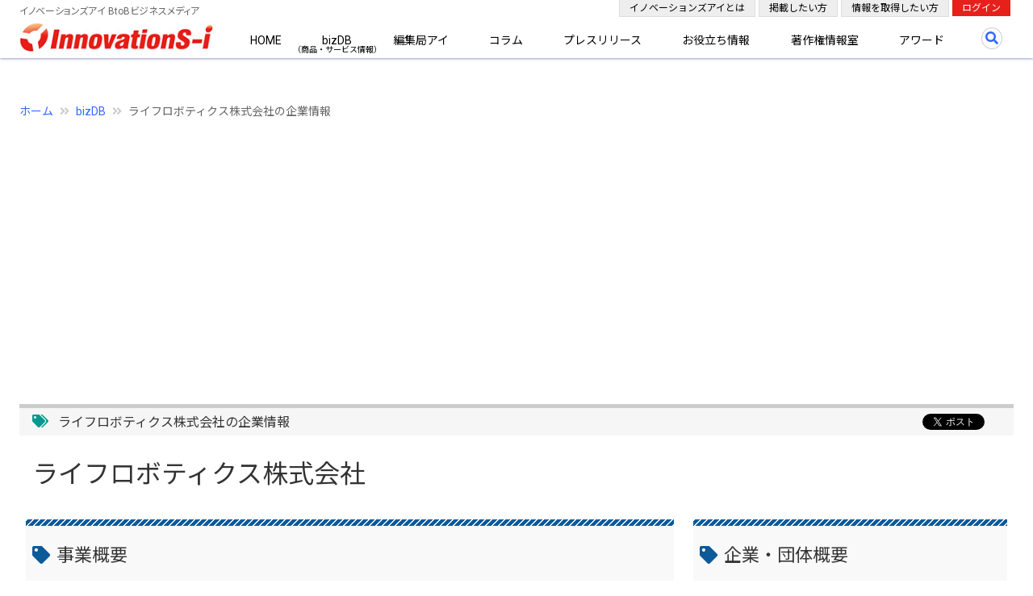

--- FILE ---
content_type: text/html; charset=UTF-8
request_url: https://www.innovations-i.com/is/8810.html
body_size: 6728
content:

	
<!DOCTYPE html>
<html lang="ja">
<head prefix="og: http://ogp.me/ns# fb: http://ogp.me/ns/fb# article: http://ogp.me/ns/article#">
    <meta charset="UTF-8">
    <meta name="viewport" content="width=device-width, initial-scale=1.0">
    <meta http-equiv="X-UA-Compatible" content="IE=edge">
    <title>ライフロボティクス株式会社（茨城県）の企業情報・プレスリリース | イノベーションズアイ BtoBビジネスメディア</title>
            <meta property="og:title" content="ライフロボティクス株式会社（茨城県）の企業情報・プレスリリース | イノベーションズアイ BtoBビジネスメディア">
    
    <meta property="og:type" content="article">

    <meta property="og:url" content="https://www.innovations-i.com/is/8810.html">

    <meta property="og:image" content="https://www.innovations-i.com/images/logo_toFacebook.jpg">

    <meta name="twitter:card" content="summary">
    <meta name="twitter:site" content="@innovationsi">
    <meta property="og:site_name" content="イノベーションズアイ BtoBビジネスメディア">

    <meta property="og:description" content="ライフロボティクス株式会社の企業情報。１．「年を重ねることが、笑顔のある豊かな生活に繋がる社会を創造します」の理念の基、介護を必要とする高齢者が、よりよい生活を送るために、ケアマネジャー選びを支援する情報提...">
    <meta name="description" content="ライフロボティクス株式会社の企業情報。１．「年を重ねることが、笑顔のある豊かな生活に繋がる社会を創造します」の理念の基、介護を必要とする高齢者が、よりよい生活を送るために、ケアマネジャー選びを支援する情報提...">

    
	<script type="application/ld+json">
		{
			"@context": "https://schema.org",
      		"@type": "Organization",
			"url": "http://liferobotics.jp/",
			"sameAs": "https://www.innovations-i.com/is/8810.html",
			"logo": "",
			"name": "ライフロボティクス株式会社",
			"description": "１．「年を重ねることが、笑顔のある豊かな生活に繋がる社会を創造します」の理念の基、介護を必要とする高齢者が、よりよい生活を送るために、ケアマネジャー選びを支援する情報提供サイト「myケアマネ」を運営しています。２．産総研からの技術移転により、筋ジストロフィーや頚椎損傷などにより上肢に障害のある人が、自分自身で操作できる自立生活支援用ロボットアーム（RAPUDA、ラピューダ）。世界で最も安全で、操作しやすい特徴を持ち、世界初の機構を有する小型軽量ロボットアームを実用化しています。"
		}
	</script>

    <link rel="preload" as="image" href="/images/common/innovations-i_logo.jpg">

    <link href="https://cdn.jsdelivr.net/npm/bootstrap@5.2.0-beta1/dist/css/bootstrap.min.css" rel="stylesheet" integrity="sha384-0evHe/X+R7YkIZDRvuzKMRqM+OrBnVFBL6DOitfPri4tjfHxaWutUpFmBp4vmVor" crossorigin="anonymous">
    <link rel="stylesheet" href="https://use.fontawesome.com/releases/v5.15.3/css/all.css" integrity="sha384-SZXxX4whJ79/gErwcOYf+zWLeJdY/qpuqC4cAa9rOGUstPomtqpuNWT9wdPEn2fk" crossorigin="anonymous">
    <link rel="stylesheet" type="text/css" href="/css/style.css?20250828">

    
	<link rel='canonical' href='https://www.innovations-i.com/is/8810.html'>

    <!-- Google tag (gtag.js) -->
    <script async src="https://www.googletagmanager.com/gtag/js?id=G-YXK59P6HL5"></script>
    <script>
        window.dataLayer = window.dataLayer || [];
        function gtag(){dataLayer.push(arguments);}
        gtag('js', new Date());

        gtag('config', 'G-YXK59P6HL5');
    </script>
    <script type="text/javascript">
        (function(c,l,a,r,i,t,y){
            c[a]=c[a]||function(){(c[a].q=c[a].q||[]).push(arguments)};
            t=l.createElement(r);t.async=1;t.src="https://www.clarity.ms/tag/"+i;
            y=l.getElementsByTagName(r)[0];y.parentNode.insertBefore(t,y);
        })(window, document, "clarity", "script", "bvk1m96z8c");
    </script>
</head>
<body >
    <div id="fb-root"></div>
    <script>
        (function(d, s, id) {
            var js, fjs = d.getElementsByTagName(s)[0];
            if (d.getElementById(id)) return;
            js = d.createElement(s); js.id = id;
            js.src = "https://connect.facebook.net/ja_JP/sdk.js#xfbml=1&version=v3.0";
            fjs.parentNode.insertBefore(js, fjs);
        }(document, 'script', 'facebook-jssdk'));
    </script>
    <header class="header">
        <div class="container-fluid">
            <div class="container-xxl position-relative">
                <div class="row">
                    <div class="col">
                        <p class="site_titile">イノベーションズアイ BtoBビジネスメディア</p>
                        <a class="logo" href="/">
                            <img class="img-fluid" src="/images/common/innovations-i_logo.jpg" alt="イノベーションズアイ BtoBビジネスメディア" loading="lazy">
                        </a>
                        <nav class="navigation" role="navigation">
                            <ul class="primary-nav">
                                <li><a href="/">HOME</a></li>
                                <li><a class="ann" href="/biz-db/">bizDB</a></li>
                                <li><a href="/watching-biz/">編集局アイ</a></li>
                                <li><a href="/column/">コラム</a></li>
                                <li><a href="/release/">プレスリリース</a></li>
                                <li><a href="/shien/">お役立ち情報</a></li>
                                <li><a href="/copyright-info/">著作権情報室</a></li>
                                <li><a href="/award/">アワード</a></li>
                                <li class="d-block d-lg-none"><a href="/about/">イノベーションズアイとは</a></li>
                                <li class="d-block d-lg-none"><a href="/plan/">掲載したい方</a></li>
                                <li class="d-block d-lg-none"><a href="/register/mailmag/">情報を取得したい方</a></li>
                                <li class="d-block d-lg-none"><a href="/login/">ログイン</a></li>
                            </ul>
                        </nav>
                        <a class="search-btn" href="#"></a>
                        <div class="google-search-box">
                            <script async src="https://cse.google.com/cse.js?cx=d6bdb848bb27d49d2"></script>
                            <div class="gcse-searchbox-only"></div>
                        </div>
                        <a href="#" class="nav-toggle"><span></span></a>
                        <div class="d-none d-lg-block">
                            <ul class="members_menu">
                                <li class="members_item"><a href="/about/">イノベーションズアイとは</a></li>
                                <li class="members_item"><a href="/plan/">掲載したい方</a></li>
                                <li class="members_item"><a href="/register/mailmag/">情報を取得したい方</a></li>
                                <li><a href="/login/">ログイン</a></li>
                            </ul>
                        </div>
                    </div>
                </div>
            </div>
        </div>
    </header>
	<main class="main">
		<div class="container-fluid">
            <div class="container-xxl">
								<div class="row">
					<div class="col mt-5">
						    <div class="breadcrumb">
        <ul>
            <li><a href="/">ホーム</a></li>
            <li><a href="/biz-db/">bizDB</a></li>
            <li>ライフロボティクス株式会社の企業情報</li>
        </ul>
    </div>
					</div>
				</div>
				<div class="row">
					<div class="col">
						<section class="content">
							
							<div class="mb-5">
								<div>
    <script async src="https://pagead2.googlesyndication.com/pagead/js/adsbygoogle.js?client=ca-pub-1096073794223281" crossorigin="anonymous"></script>
    <!-- TOP右 -->
    <ins class="adsbygoogle"
        style="display:block;overflow: hidden"
        data-ad-client="ca-pub-1096073794223281"
        data-ad-slot="7750223157"
        data-ad-format="auto"
        data-full-width-responsive="true"></ins>
    <script>
        (adsbygoogle = window.adsbygoogle || []).push({});
    </script>
</div>							</div>
							<div class="company_article">
								<div class="article_sub">
									<span>ライフロボティクス株式会社の企業情報</span>
									    <ul class="bookmark" id="sns-buttons">
        <li class="twitter">
            <a href="//twitter.com/share" class="twitter-share-button"
                data-url="https://www.innovations-i.com/is/8810.html"
                data-text="ライフロボティクス株式会社（茨城県）の企業情報・プレスリリース"
                data-via="innovationsi"
                data-count="horizontal"
                data-lang="ja">Tweet
            </a>
            <script src="//platform.twitter.com/widgets.js" type="text/javascript" charset="utf-8"></script>
        </li>
        <li class="fb-share-button" data-href="https://www.innovations-i.com/is/8810.html" data-layout="button" data-size="small">
            <a target="_blank" href="https://www.innovations-i.com/is/8810.html" class="fb-xfbml-parse-ignore">シェア</a>
        </li>
    </ul>
									<input id="mem" type="hidden" value="8810">
									<input id="mem_attr" type="hidden" value="is">
								</div>
								<div class="members_logo_name">
									<h1 class="company_h1">ライフロボティクス株式会社</h1>
								</div>
								<div class="article pt-0">
									<input type="hidden" id="initMapLat" value="36.0640524">
									<input type="hidden" id="initMapLng" value="140.1259532">
									<input type="hidden" id="initMapZoom" value="15">
									<div class="row">
										                                        <div class="col-lg-8">
                                            <div class="company_item mt-3 pb-3">
												<h2 class="company_h2">事業概要</h2>
												<div>１．「年を重ねることが、笑顔のある豊かな生活に繋がる社会を創造します」の理念の基、介護を必要とする高齢者が、よりよい生活を送るために、ケアマネジャー選びを支援する情報提供サイト「myケアマネ」を運営しています。<br />
<br />
２．産総研からの技術移転により、筋ジストロフィーや頚椎損傷などにより上肢に障害のある人が、自分自身で操作できる自立生活支援用ロボットアーム（RAPUDA、ラピューダ）。世界で最も安全で、操作しやすい特徴を持ち、世界初の機構を有する小型軽量ロボットアームを実用化しています。</div>
												</div>
											<div class="company_items release mt-5 pb-3">
												<h2 class="company_h2">プレスリリース</h2>
												<ul class="lazy_list">
														<li>
														<a href="/release/10257.html">
            															<img loading="lazy" class="photo100" src="/image/release/10257/1380781726-640.jpg" alt="「myケアマネ」2013年度グッドデザイン賞を受賞">
																	</a>
														<div class="rtext_w_p100">
															<p class="published mb-0">2013年10月3日</p>
															<p class="link_title2">
																<a href="/release/10257.html">
																	「myケアマネ」2013年度グッドデザイン賞を受賞																</a>
															</p>
														</div>
													</li>
														<li>
														<a href="/release/9166.html">
            															<img loading="lazy" class="photo100" src="/images/common/no_image.jpg" alt="画像なし">
																	</a>
														<div class="rtext_w_p100">
															<p class="published mb-0">2013年7月4日</p>
															<p class="link_title2">
																<a href="/release/9166.html">
																	「myケアマネ」茨城県つくば市の居宅介護支援事業所 15ヶ所の詳細情報を掲載																</a>
															</p>
														</div>
													</li>
														<li>
														<a href="/release/8884.html">
            															<img loading="lazy" class="photo100" src="/images/common/no_image.jpg" alt="画像なし">
																	</a>
														<div class="rtext_w_p100">
															<p class="published mb-0">2013年6月13日</p>
															<p class="link_title2">
																<a href="/release/8884.html">
																	「myケアマネ」 アースサポート株式会社の全国142ヶ所の居宅介護支援事業所の詳細情報を掲載																</a>
															</p>
														</div>
													</li>
													</ul>
												<div class="see_more text-center">
													<button class="seemore_button down_arrow_icon_s my-4" type="button" data-item="release">もっと見る</button>
												</div>
												<p class="spinner">&nbsp;</p>
											</div>
											<div class=" mt-5 pb-3">
												<div>
    <!-- TOP右 -->
    <ins class="adsbygoogle"
        style="display:block;overflow: hidden"
        data-ad-client="ca-pub-1096073794223281"
        data-ad-slot="7750223157"
        data-ad-format="auto"
        data-full-width-responsive="true"></ins>
    <script>
        (adsbygoogle = window.adsbygoogle || []).push({});
    </script>
</div>											</div>
                                        </div>
                                        <div class="col-lg-4 mb-5">
											<div class="row">
												<div class="col">
													<div class="company_items mt-3 pb-3">
														<h2 class="company_h2">企業・団体概要</h2>
														<table class="table table-striped table-light">
															<tr>
																<th class="width5">名称</th>
																<td class="lh-base">ライフロボティクス株式会社</td>
															</tr>
															<tr>
																<th>所在地</th>
																<td class="lh-base">
																	〒305-0047<br>																	茨城県																																		つくば市千現2-1-6　つくば創業プラザ205																</td>
															</tr>
															<tr>
																<th>URL</th>
																<td class="lh-base"><a href="http://liferobotics.jp/" target="_blank" rel="noopener">http://liferobotics.jp/</a></td>
															</tr>
														</table>
                                                    </div>
													<div class="mt-3 pb-3">
														<div>
    <!-- TOP右 -->
    <ins class="adsbygoogle"
        style="display:block;overflow: hidden"
        data-ad-client="ca-pub-1096073794223281"
        data-ad-slot="7750223157"
        data-ad-format="auto"
        data-full-width-responsive="true"></ins>
    <script>
        (adsbygoogle = window.adsbygoogle || []).push({});
    </script>
</div>                                                    </div>
                                                </div>
											</div>
										</div>

									</div>
								</div>
							</div>
						</section>
					</div>
				</div>
			</div>
		</div>
	</main>
	    <footer class="footer">
        <div class="container-fluid footer_nav1">
            <div class="container-xxl">
                <div class="row">
                    <div class="col-sm-11 offset-sm-1">
                        <div class="row">
                            <div class="col-lg-4 col-md-3 col-sm-6 col-10 offset-sm-0 offset-2">
                                <ul class="mb-5">
                                    <li><a href="/">HOME</a></li>
                                    <li class="mb-3"><a href="/biz-db/">bizDB</a>
                                        <ul class="lh-sm">
                                            <li><a href="/biz-db/guide/">bizDBガイド</a></li>
                                            <li><a href="/biz-db/about/">bizDBとは</a></li>
                                        </ul>
                                    </li>
                                    <li class="mb-3"><a href="/watching-biz/">編集局アイ</a>
                                        <ul class="lh-sm">
                                            <li><a href="/watching-news/">編集局ニュース</a></li>
                                            <li><a href="/interview/">インタビュー</a></li>
                                            <li><a href="/column/category/23.html">編集局コラム</a></li>
                                            <li><a href="/public-relations/">広報（Public Relations）</a></li>
                                            <li><a href="/feature/">特集</a></li>
                                        </ul>
                                    </li>
                                    
                                </ul>
                            </div>
                            <div class="col-lg-4 col-md-4 col-sm-6 col-10 offset-sm-0 offset-2">
                                <ul class="mb-5">
                                    <li><a href="/column/">コラム</a></li>
                                    <li class="mb-3"><a href="/release/">プレスリリース</a>
                                        <ul class="lh-sm">
                                            <li><a href="/release/howto/">プレスリリースの書き方</a></li>
                                        </ul>
                                    </li>
                                    <li class="mb-3"><a href="/shien/">お役立ち情報</a>
                                        <ul class="lh-sm">
                                            <li><a href="/seminar/">ビジネスセミナー・イベント情報</a></li>
                                            <li><a href="/subsidy/">補助金活用Q&amp;A</a></li>
                                            <li><a href="/ma/">M&amp;Aに関するQ&amp;A</a></li>
                                            <li><a href="/shien/content/">ビジネス書式・虎の巻</a></li>
                                        </ul>
                                    </li>
                                    <li><a href="/copyright-info/">弁理士の著作権情報室</a></li>
                                </ul>
                            </div>
                            <div class="col-lg-4 col-md-5 col-sm-12 col-10 offset-sm-0 offset-2">
                                <ul class="mb-5">
                                    <li><a href="/award/">革新ビジネスアワード</a></li>
                                    <li><a href="/about/">「イノベーションズアイ」とは</a></li>
                                    <li><a href="/plan/">掲載したい方</a></li>
                                    <li><a href="/register/mailmag/">情報を取得したい方</a></li>
                                    <li class="py-2">
                                        <a class="px-2 text-decoration-none opacity-50" href="https://twitter.com/innovationsi" target="_blank" rel="noopener nofollow">
                                            <img class="img-fluid" alt="Innovations-i X（Twitter）" src="/images/common/x-logo-black.png" loading="lazy">
                                        </a>
                                        <a class="px-2 text-decoration-none opacity-50" href="https://www.facebook.com/innovationsi" target="_blank" rel="noopener nofollow">
                                            <img class="img-fluid" alt="Innovations-i Facebook" src="/images/common/fb-logo32.png" loading="lazy">
                                        </a>
                                    </li>
                                </ul>
                            </div>
                        </div>
                    </div>
                </div>
            </div>
        </div>
        <div class="managements_list">
            <div class="text-center p-3">
                <a href="/">
                    <img class="img-fluid" width="160" src="/images/common/logo_438-80.png" alt="BtoBビジネスメディア イノベーションズアイ" loading="lazy">
                </a>
            </div>
            <div class="text-center p-3">
                <a href="https://club.innovations-i.com/" target="_blank" rel="noopener">
                    <img class="img-fluid" width="160" src="/about/images/exective-club-logo.png" alt="イノベーションズアイ 経営者クラブ" loading="lazy">
                </a>
            </div>
            <div class="text-center p-3">
                <a href="https://expert-hub.innovations-i.com/" target="_blank" rel="noopener">
                    <img class="img-fluid" width="160" src="/about/images/ex-logo.png" alt="イノベーションズアイ支援機関 専門家紹介サイト" loading="lazy">
                </a>
            </div>
            <div class="text-center p-3">
                <a href="https://entre.innovations-i.com/" target="_blank" rel="noopener">
                    <img class="img-fluid" width="160" src="/about/images/entre-logo.png" alt="Entrepreneur 起業家のための情報メディア" loading="lazy">
                </a>
            </div>
            <div class="text-center p-3">
                <a href="https://global.innovations-i.com/" target="_blank" rel="noopener">
                    <img class="img-fluid" width="160" src="/about/images/global-logo.png" alt="Global Business Information グローバルビジネス情報サイト" loading="lazy">
                </a>
            </div>
            <div class="text-center p-3">
                <a href="https://www.opi-consortium.com/" target="_blank" rel="noopener">
                    <img class="img-fluid" width="160" src="/about/images/opic-logo.png" alt="OPIC ものづくりイノベーション" loading="lazy">
                </a>
                </div>
            <div class="text-center p-3">
                <a href="https://seichoukigyou.com/" target="_blank" rel="noopener">
                    <img class="img-fluid" width="160" src="/about/images/logo_s.png" alt="就活支援ジャーナル by 優良成長企業認定委員会" loading="lazy">
                </a>
            </div>
        </div>
        <div class="container-fluid footer_nav2">
            <div class="container-xxl">
                <div class="row">
                    <ul class="common_nav">
                        <li><a href="https://www.innovations-i.co.jp/privacy-policy/" target="_blank">プライバシーポリシー</a></li>
                        <li><a href="/kiyaku/">利用規約</a></li>
                        <li><a href="/information/">事務局からのお知らせ</a></li>
                        <li><a href="/contact/">お問い合わせ</a></li>
                    </ul>
                    <p class="text-sm-center">運営：<a href="https://www.innovations-i.co.jp/" target="_blank">イノベーションズアイ株式会社</a></p>
                    <p class="text-sm-center">イノベーションズアイに記載の記事・写真・図表など無断転載を禁止します。</p>
                    <p class="text-center">&copy; 2010-2026 InnovationS-i. All rights reserved.</p>
                </div>
            </div>
        </div>
        <p class="goto-top">TOP</p>
    </footer>
    <script src="https://ajax.googleapis.com/ajax/libs/jquery/3.0.0/jquery.min.js"></script>
    <script src="https://cdn.jsdelivr.net/npm/bootstrap@5.2.0-beta1/dist/js/bootstrap.bundle.min.js" integrity="sha384-pprn3073KE6tl6bjs2QrFaJGz5/SUsLqktiwsUTF55Jfv3qYSDhgCecCxMW52nD2" crossorigin="anonymous"></script>
    <script src="/js/main.js?2025"></script>
    <!--<div id="bannerLayer"></div>-->
    <!-- <div id="cookieBanner">
        <p class="text-0_625">当サイトでは、クッキーを使用して体験向上、利用状況の分析、広告配信を行っています。</p>
        <p class="text-0_625">詳細は&nbsp;<a href="/kiyaku/" class="text-decoration-underline text-white">利用規約</a>&nbsp;と&nbsp;<a href="https://www.innovations-i.co.jp/privacy-policy/" class="text-decoration-underline text-white" rel="noopener">プライバシーポリシー</a>&nbsp;をご覧ください。</p>
        <p class="text-0_625">続行することで、これらに同意したことになります。</p>
        <div class="text-end"><button id="acceptCookies">閉じる</button></div>
    </div> -->
    
	<script src='/js/seemorelist.js' defer></script>

	<script>
		const ASYNC_RANKING_CONFIG = {
			shouldRun: false,
			contentType: 1,
			actionType: 1,
			contentId: 8810,
			companyId: 8810,
			loginId: 0,
		};
	</script>
	<script src='/js/async_ranking.js'></script>
</body>
</html>


--- FILE ---
content_type: text/html; charset=utf-8
request_url: https://www.google.com/recaptcha/api2/aframe
body_size: 112
content:
<!DOCTYPE HTML><html><head><meta http-equiv="content-type" content="text/html; charset=UTF-8"></head><body><script nonce="T3Ce1dhx0xK0oVOcUGbb1A">/** Anti-fraud and anti-abuse applications only. See google.com/recaptcha */ try{var clients={'sodar':'https://pagead2.googlesyndication.com/pagead/sodar?'};window.addEventListener("message",function(a){try{if(a.source===window.parent){var b=JSON.parse(a.data);var c=clients[b['id']];if(c){var d=document.createElement('img');d.src=c+b['params']+'&rc='+(localStorage.getItem("rc::a")?sessionStorage.getItem("rc::b"):"");window.document.body.appendChild(d);sessionStorage.setItem("rc::e",parseInt(sessionStorage.getItem("rc::e")||0)+1);localStorage.setItem("rc::h",'1768920007082');}}}catch(b){}});window.parent.postMessage("_grecaptcha_ready", "*");}catch(b){}</script></body></html>